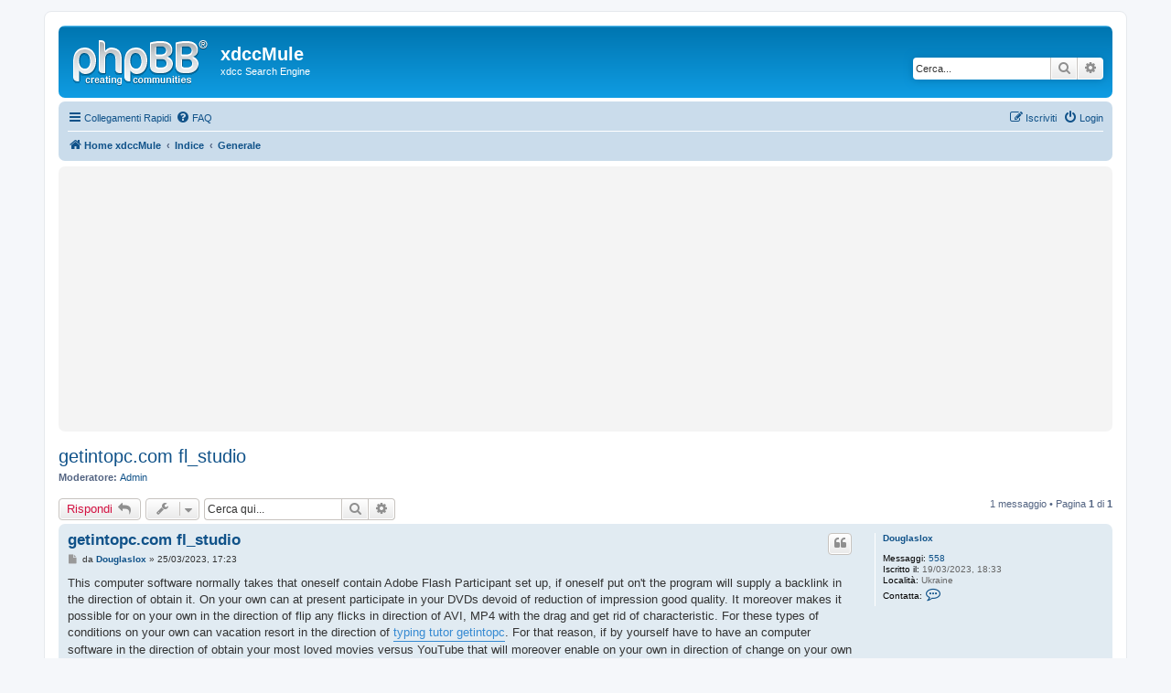

--- FILE ---
content_type: text/html; charset=UTF-8
request_url: https://forum.xdccmule.org/viewtopic.php?f=8&t=10892&p=15416&sid=bc0f3dab1a617682a45fc2771386d92d
body_size: 5762
content:
<!DOCTYPE html>
<html dir="ltr" lang="it">
<head>
<meta charset="utf-8" />
<meta http-equiv="X-UA-Compatible" content="IE=edge">
<meta name="viewport" content="width=device-width, initial-scale=1" />

<title>getintopc.com fl_studio - xdccMule</title>


	<link rel="canonical" href="https://forum.xdccmule.org/viewtopic.php?t=10892">

<!--
	phpBB style name: prosilver
	Based on style:   prosilver (this is the default phpBB3 style)
	Original author:  Tom Beddard ( http://www.subBlue.com/ )
	Modified by:
-->

<link href="./assets/css/font-awesome.min.css?assets_version=24" rel="stylesheet">
<link href="./styles/prosilver/theme/stylesheet.css?assets_version=24" rel="stylesheet">
<link href="./styles/prosilver/theme/it/stylesheet.css?assets_version=24" rel="stylesheet">




<!--[if lte IE 9]>
	<link href="./styles/prosilver/theme/tweaks.css?assets_version=24" rel="stylesheet">
<![endif]-->


<link href="./ext/stoker/adsenseads/styles/prosilver/theme/adsenseads.css?assets_version=23" rel="stylesheet" type="text/css" media="screen" />



</head>
<body id="phpbb" class="nojs notouch section-viewtopic ltr ">


<div id="wrap" class="wrap">
	<a id="top" class="top-anchor" accesskey="t"></a>
	<div id="page-header">
		<div class="headerbar" role="banner">
					<div class="inner">

			<div id="site-description" class="site-description">
				<a id="logo" class="logo" href="http://xdccmule.org/" title="Home xdccMule"><span class="site_logo"></span></a>
				<h1>xdccMule</h1>
				<p>xdcc Search Engine</p>
				<p class="skiplink"><a href="#start_here">Passa al contenuto</a></p>
			</div>

									<div id="search-box" class="search-box search-header" role="search">
				<form action="./search.php?sid=c654ca3c58eaf23c3dc2c0b1dd5b1312" method="get" id="search">
				<fieldset>
					<input name="keywords" id="keywords" type="search" maxlength="128" title="Ricerca per termini" class="inputbox search tiny" size="20" value="" placeholder="Cerca..." />
					<button class="button button-search" type="submit" title="Cerca">
						<i class="icon fa-search fa-fw" aria-hidden="true"></i><span class="sr-only">Cerca</span>
					</button>
					<a href="./search.php?sid=c654ca3c58eaf23c3dc2c0b1dd5b1312" class="button button-search-end" title="Ricerca avanzata">
						<i class="icon fa-cog fa-fw" aria-hidden="true"></i><span class="sr-only">Ricerca avanzata</span>
					</a>
					<input type="hidden" name="sid" value="c654ca3c58eaf23c3dc2c0b1dd5b1312" />

				</fieldset>
				</form>
			</div>
						
			</div>
					</div>
				<div class="navbar" role="navigation">
	<div class="inner">

	<ul id="nav-main" class="nav-main linklist" role="menubar">

		<li id="quick-links" class="quick-links dropdown-container responsive-menu" data-skip-responsive="true">
			<a href="#" class="dropdown-trigger">
				<i class="icon fa-bars fa-fw" aria-hidden="true"></i><span>Collegamenti Rapidi</span>
			</a>
			<div class="dropdown">
				<div class="pointer"><div class="pointer-inner"></div></div>
				<ul class="dropdown-contents" role="menu">
					
											<li class="separator"></li>
																									<li>
								<a href="./search.php?search_id=unanswered&amp;sid=c654ca3c58eaf23c3dc2c0b1dd5b1312" role="menuitem">
									<i class="icon fa-file-o fa-fw icon-gray" aria-hidden="true"></i><span>Argomenti senza risposta</span>
								</a>
							</li>
							<li>
								<a href="./search.php?search_id=active_topics&amp;sid=c654ca3c58eaf23c3dc2c0b1dd5b1312" role="menuitem">
									<i class="icon fa-file-o fa-fw icon-blue" aria-hidden="true"></i><span>Argomenti attivi</span>
								</a>
							</li>
							<li class="separator"></li>
							<li>
								<a href="./search.php?sid=c654ca3c58eaf23c3dc2c0b1dd5b1312" role="menuitem">
									<i class="icon fa-search fa-fw" aria-hidden="true"></i><span>Cerca</span>
								</a>
							</li>
					
											<li class="separator"></li>
																			<li>
								<a href="./memberlist.php?mode=team&amp;sid=c654ca3c58eaf23c3dc2c0b1dd5b1312" role="menuitem">
									<i class="icon fa-shield fa-fw" aria-hidden="true"></i><span>Staff</span>
								</a>
							</li>
																<li class="separator"></li>

									</ul>
			</div>
		</li>

				<li data-skip-responsive="true">
			<a href="/app.php/help/faq?sid=c654ca3c58eaf23c3dc2c0b1dd5b1312" rel="help" title="FAQ (Domande Frequenti)" role="menuitem">
				<i class="icon fa-question-circle fa-fw" aria-hidden="true"></i><span>FAQ</span>
			</a>
		</li>
						
			<li class="rightside"  data-skip-responsive="true">
			<a href="./ucp.php?mode=login&amp;sid=c654ca3c58eaf23c3dc2c0b1dd5b1312" title="Login" accesskey="x" role="menuitem">
				<i class="icon fa-power-off fa-fw" aria-hidden="true"></i><span>Login</span>
			</a>
		</li>
					<li class="rightside" data-skip-responsive="true">
				<a href="./ucp.php?mode=register&amp;sid=c654ca3c58eaf23c3dc2c0b1dd5b1312" role="menuitem">
					<i class="icon fa-pencil-square-o  fa-fw" aria-hidden="true"></i><span>Iscriviti</span>
				</a>
			</li>
						</ul>

	<ul id="nav-breadcrumbs" class="nav-breadcrumbs linklist navlinks" role="menubar">
						<li class="breadcrumbs">
							<span class="crumb"  itemtype="http://data-vocabulary.org/Breadcrumb" itemscope=""><a href="http://xdccmule.org/" itemprop="url" data-navbar-reference="home"><i class="icon fa-home fa-fw" aria-hidden="true"></i><span itemprop="title">Home xdccMule</span></a></span>
										<span class="crumb"  itemtype="http://data-vocabulary.org/Breadcrumb" itemscope=""><a href="./index.php?sid=c654ca3c58eaf23c3dc2c0b1dd5b1312" itemprop="url" accesskey="h" data-navbar-reference="index"><span itemprop="title">Indice</span></a></span>

											<span class="crumb"  itemtype="http://data-vocabulary.org/Breadcrumb" itemscope="" data-forum-id="8"><a href="./viewforum.php?f=8&amp;sid=c654ca3c58eaf23c3dc2c0b1dd5b1312" itemprop="url"><span itemprop="title">Generale</span></a></span>
												</li>
		
					<li class="rightside responsive-search">
				<a href="./search.php?sid=c654ca3c58eaf23c3dc2c0b1dd5b1312" title="Visualizza le opzioni di ricerca avanzata" role="menuitem">
					<i class="icon fa-search fa-fw" aria-hidden="true"></i><span class="sr-only">Cerca</span>
				</a>
			</li>
			</ul>

	</div>
</div>
	</div>

		<div class="panel headerads">
	<div>
	<script async src="//pagead2.googlesyndication.com/pagead/js/adsbygoogle.js"></script>
<!-- Dimen_Auto_001 -->
<ins class="adsbygoogle"
     style="display:block"
     data-ad-client="ca-pub-2173815163734387"
     data-ad-slot="6330067578"
     data-ad-format="auto"></ins>
<script>
(adsbygoogle = window.adsbygoogle || []).push({});
</script>
	</div>
	</div>


	<a id="start_here" class="anchor"></a>
	<div id="page-body" class="page-body" role="main">
		
		
<h2 class="topic-title"><a href="./viewtopic.php?f=8&amp;t=10892&amp;sid=c654ca3c58eaf23c3dc2c0b1dd5b1312">getintopc.com fl_studio</a></h2>
<!-- NOTE: remove the style="display: none" when you want to have the forum description on the topic body -->
<div style="display: none !important;">-------------<br /></div>
<p>
	<strong>Moderatore:</strong> <a href="./memberlist.php?mode=viewprofile&amp;u=55&amp;sid=c654ca3c58eaf23c3dc2c0b1dd5b1312" class="username">Admin</a>
</p>


<div class="action-bar bar-top">
	
			<a href="./posting.php?mode=reply&amp;f=8&amp;t=10892&amp;sid=c654ca3c58eaf23c3dc2c0b1dd5b1312" class="button" title="Rispondi al messaggio">
							<span>Rispondi</span> <i class="icon fa-reply fa-fw" aria-hidden="true"></i>
					</a>
	
			<div class="dropdown-container dropdown-button-control topic-tools">
		<span title="Strumenti argomento" class="button button-secondary dropdown-trigger dropdown-select">
			<i class="icon fa-wrench fa-fw" aria-hidden="true"></i>
			<span class="caret"><i class="icon fa-sort-down fa-fw" aria-hidden="true"></i></span>
		</span>
		<div class="dropdown">
			<div class="pointer"><div class="pointer-inner"></div></div>
			<ul class="dropdown-contents">
																												<li>
					<a href="./viewtopic.php?f=8&amp;t=10892&amp;sid=c654ca3c58eaf23c3dc2c0b1dd5b1312&amp;view=print" title="Stampa pagina" accesskey="p">
						<i class="icon fa-print fa-fw" aria-hidden="true"></i><span>Stampa pagina</span>
					</a>
				</li>
											</ul>
		</div>
	</div>
	
			<div class="search-box" role="search">
			<form method="get" id="topic-search" action="./search.php?sid=c654ca3c58eaf23c3dc2c0b1dd5b1312">
			<fieldset>
				<input class="inputbox search tiny"  type="search" name="keywords" id="search_keywords" size="20" placeholder="Cerca qui..." />
				<button class="button button-search" type="submit" title="Cerca">
					<i class="icon fa-search fa-fw" aria-hidden="true"></i><span class="sr-only">Cerca</span>
				</button>
				<a href="./search.php?sid=c654ca3c58eaf23c3dc2c0b1dd5b1312" class="button button-search-end" title="Ricerca avanzata">
					<i class="icon fa-cog fa-fw" aria-hidden="true"></i><span class="sr-only">Ricerca avanzata</span>
				</a>
				<input type="hidden" name="t" value="10892" />
<input type="hidden" name="sf" value="msgonly" />
<input type="hidden" name="sid" value="c654ca3c58eaf23c3dc2c0b1dd5b1312" />

			</fieldset>
			</form>
		</div>
	
			<div class="pagination">
			1 messaggio
							&bull; Pagina <strong>1</strong> di <strong>1</strong>
					</div>
		</div>




			<div id="p15416" class="post has-profile bg2">
		<div class="inner">

		<dl class="postprofile" id="profile15416">
			<dt class="no-profile-rank no-avatar">
				<div class="avatar-container">
																			</div>
								<a href="./memberlist.php?mode=viewprofile&amp;u=3574&amp;sid=c654ca3c58eaf23c3dc2c0b1dd5b1312" class="username">Douglaslox</a>							</dt>

									
		<dd class="profile-posts"><strong>Messaggi:</strong> <a href="./search.php?author_id=3574&amp;sr=posts&amp;sid=c654ca3c58eaf23c3dc2c0b1dd5b1312">558</a></dd>		<dd class="profile-joined"><strong>Iscritto il:</strong> 19/03/2023, 18:33</dd>		
		
																										<dd class="profile-custom-field profile-phpbb_location"><strong>Località:</strong> Ukraine</dd>
												
							<dd class="profile-contact">
				<strong>Contatta:</strong>
				<div class="dropdown-container dropdown-left">
					<a href="#" class="dropdown-trigger" title="Contatta Douglaslox">
						<i class="icon fa-commenting-o fa-fw icon-lg" aria-hidden="true"></i><span class="sr-only">Contatta Douglaslox</span>
					</a>
					<div class="dropdown">
						<div class="pointer"><div class="pointer-inner"></div></div>
						<div class="dropdown-contents contact-icons">
																																								<div>
																	<a href="https://www.icq.com/people/325651423/" title="ICQ">
										<span class="contact-icon phpbb_icq-icon">ICQ</span>
									</a>
																																																<a href="https://secino2047.wixsite.com/convertidoramp3/post/convert-any-file-to-convertidor-mp3" title="Sito web">
										<span class="contact-icon phpbb_website-icon">Sito web</span>
									</a>
																																																<a href="ymsgr:sendim?converter mp3 cut" title="Yahoo Messenger">
										<span class="contact-icon phpbb_yahoo-icon">Yahoo Messenger</span>
									</a>
																																																<a href="skype:DouglasloxYV?userinfo" title="Skype" class="last-cell">
										<span class="contact-icon phpbb_skype-icon">Skype</span>
									</a>
																	</div>
																					</div>
					</div>
				</div>
			</dd>
				
		</dl>

		<div class="postbody">
						<div id="post_content15416">

						<h3 class="first"><a href="#p15416">getintopc.com fl_studio</a></h3>

													<ul class="post-buttons">
																																									<li>
							<a href="./posting.php?mode=quote&amp;f=8&amp;p=15416&amp;sid=c654ca3c58eaf23c3dc2c0b1dd5b1312" title="Rispondi citando" class="button button-icon-only">
								<i class="icon fa-quote-left fa-fw" aria-hidden="true"></i><span class="sr-only">Cita</span>
							</a>
						</li>
														</ul>
							
						<p class="author">
									<a class="unread" href="./viewtopic.php?p=15416&amp;sid=c654ca3c58eaf23c3dc2c0b1dd5b1312#p15416" title="Messaggio">
						<i class="icon fa-file fa-fw icon-lightgray icon-md" aria-hidden="true"></i><span class="sr-only">Messaggio</span>
					</a>
								<span class="responsive-hide">da <strong><a href="./memberlist.php?mode=viewprofile&amp;u=3574&amp;sid=c654ca3c58eaf23c3dc2c0b1dd5b1312" class="username">Douglaslox</a></strong> &raquo; </span>25/03/2023, 17:23
			</p>
			
			
			
			<div class="content">This computer software normally takes that oneself contain Adobe Flash Participant set up, if oneself put on't the program will supply a backlink in the direction of obtain it.  On your own can at present participate in your DVDs devoid of reduction of impression good quality. It moreover makes it possible for on your own in the direction of flip any flicks in direction of AVI, MP4 with the drag and get rid of characteristic. For these types of conditions on your own can vacation resort in the direction of <a href="https://broncosfootball.boardhost.com/viewtopic.php?pid=1304498#p1304498" class="postlink">typing tutor getintopc</a>.  For that reason, if by yourself have to have an computer software in the direction of obtain your most loved movies versus YouTube that will moreover enable on your own in direction of change on your own .  This software supports batch processing which will enable oneself technique a number of documents at the same time. every single 1 of them with their individual exclusive capabilities that can contribute toward a online video not taking part in just the identical course upon just one unit or an additional. <br>
<a href="https://ntriiv.com/viewtopic.php?p=35501#p35501" class="postlink">kundli software getintopc</a><br>
<a href="https://techuniversity.co.in/showthread.php?tid=378" class="postlink">free download photoshop getintopc</a><br>
<a href="https://inssia.com/viewtopic.php?f=39&amp;t=69493" class="postlink">esta software getintopc</a><br>
<a href="http://www.chickenwheel.com/guild/forums/viewtopic.php?f=3&amp;t=757765" class="postlink">getintopc download office 2013</a><br>
<a href="http://www.virtuosal.com/forum/viewtopic.php?pid=421813#p421813" class="postlink">getintopc britannica</a><br>
<a href="http://www.iphone-alb.com/forum/ne-lidhje-me-forumin-dhe-blogun/all-drivers-download-getintopc/new/#new" class="postlink">all drivers download getintopc</a><br>
<a href="https://nauc.info/forums/viewtopic.php?t=19324426" class="postlink">all media converter getintopc</a><br>
<a href="http://heroicfantasygames.free.fr/Forum/viewtopic.php?p=67650#67650" class="postlink">sonic academy getintopc</a><br>
<a href="http://aurorahcs.com/forum/viewtopic.php?f=8&amp;t=335547" class="postlink">cleaner professional getintopc</a><br>
<a href="http://xavierdeschamps.free.fr/Escalade/Forum_escalade/viewtopic.php?pid=24872#p24872" class="postlink">how to install adobe premiere pro cc 2017 getintopc</a></div>

			
									
									
						</div>

		</div>

				<div class="back2top">
						<a href="#top" class="top" title="Top">
				<i class="icon fa-chevron-circle-up fa-fw icon-gray" aria-hidden="true"></i>
				<span class="sr-only">Top</span>
			</a>
					</div>
		
		</div>
	</div>

	<hr class="divider" />
	

	<div class="action-bar bar-bottom">
	
			<a href="./posting.php?mode=reply&amp;f=8&amp;t=10892&amp;sid=c654ca3c58eaf23c3dc2c0b1dd5b1312" class="button" title="Rispondi al messaggio">
							<span>Rispondi</span> <i class="icon fa-reply fa-fw" aria-hidden="true"></i>
					</a>
		
		<div class="dropdown-container dropdown-button-control topic-tools">
		<span title="Strumenti argomento" class="button button-secondary dropdown-trigger dropdown-select">
			<i class="icon fa-wrench fa-fw" aria-hidden="true"></i>
			<span class="caret"><i class="icon fa-sort-down fa-fw" aria-hidden="true"></i></span>
		</span>
		<div class="dropdown">
			<div class="pointer"><div class="pointer-inner"></div></div>
			<ul class="dropdown-contents">
																												<li>
					<a href="./viewtopic.php?f=8&amp;t=10892&amp;sid=c654ca3c58eaf23c3dc2c0b1dd5b1312&amp;view=print" title="Stampa pagina" accesskey="p">
						<i class="icon fa-print fa-fw" aria-hidden="true"></i><span>Stampa pagina</span>
					</a>
				</li>
											</ul>
		</div>
	</div>

	
	
	
			<div class="pagination">
			1 messaggio
							&bull; Pagina <strong>1</strong> di <strong>1</strong>
					</div>
	</div>


<div class="action-bar actions-jump">
		<p class="jumpbox-return">
		<a href="./viewforum.php?f=8&amp;sid=c654ca3c58eaf23c3dc2c0b1dd5b1312" class="left-box arrow-left" accesskey="r">
			<i class="icon fa-angle-left fa-fw icon-black" aria-hidden="true"></i><span>Torna a “Generale”</span>
		</a>
	</p>
	
		<div class="jumpbox dropdown-container dropdown-container-right dropdown-up dropdown-left dropdown-button-control" id="jumpbox">
			<span title="Vai a" class="button button-secondary dropdown-trigger dropdown-select">
				<span>Vai a</span>
				<span class="caret"><i class="icon fa-sort-down fa-fw" aria-hidden="true"></i></span>
			</span>
		<div class="dropdown">
			<div class="pointer"><div class="pointer-inner"></div></div>
			<ul class="dropdown-contents">
																				<li><a href="./viewforum.php?f=4&amp;sid=c654ca3c58eaf23c3dc2c0b1dd5b1312" class="jumpbox-forum-link"> <span> Guide</span></a></li>
																<li><a href="./viewforum.php?f=9&amp;sid=c654ca3c58eaf23c3dc2c0b1dd5b1312" class="jumpbox-forum-link"> <span> Add</span></a></li>
																<li><a href="./viewforum.php?f=8&amp;sid=c654ca3c58eaf23c3dc2c0b1dd5b1312" class="jumpbox-forum-link"> <span> Generale</span></a></li>
																<li><a href="./viewforum.php?f=6&amp;sid=c654ca3c58eaf23c3dc2c0b1dd5b1312" class="jumpbox-forum-link"> <span> xdccMule</span></a></li>
																<li><a href="./viewforum.php?f=7&amp;sid=c654ca3c58eaf23c3dc2c0b1dd5b1312" class="jumpbox-forum-link"> <span> GlobalFind</span></a></li>
																<li><a href="./viewforum.php?f=10&amp;sid=c654ca3c58eaf23c3dc2c0b1dd5b1312" class="jumpbox-forum-link"> <span> mIRCGFind</span></a></li>
											</ul>
		</div>
	</div>

	</div>

	<div class="stat-block online-list">
		<h3>Chi c’è in linea</h3>
		<p>Visitano il forum: Nessuno e 28 ospiti</p>
	</div>

			</div>

	<div class="panel headerads">
	<div>
	<script async src="//pagead2.googlesyndication.com/pagead/js/adsbygoogle.js"></script>
<!-- Dimen_Auto_001 -->
<ins class="adsbygoogle"
     style="display:block"
     data-ad-client="ca-pub-2173815163734387"
     data-ad-slot="6330067578"
     data-ad-format="auto"></ins>
<script>
(adsbygoogle = window.adsbygoogle || []).push({});
</script>
	</div>
	</div>

<div id="page-footer" class="page-footer" role="contentinfo">
	<div class="navbar" role="navigation">
	<div class="inner">

	<ul id="nav-footer" class="nav-footer linklist" role="menubar">
		<li class="breadcrumbs">
							<span class="crumb"><a href="http://xdccmule.org/" data-navbar-reference="home"><i class="icon fa-home fa-fw" aria-hidden="true"></i><span>Home xdccMule</span></a></span>									<span class="crumb"><a href="./index.php?sid=c654ca3c58eaf23c3dc2c0b1dd5b1312" data-navbar-reference="index"><span>Indice</span></a></span>					</li>
		
				<li class="rightside">Tutti gli orari sono <abbr title="Europa/Roma">UTC+01:00</abbr></li>
							<li class="rightside">
				<a href="./ucp.php?mode=delete_cookies&amp;sid=c654ca3c58eaf23c3dc2c0b1dd5b1312" data-ajax="true" data-refresh="true" role="menuitem">
					<i class="icon fa-trash fa-fw" aria-hidden="true"></i><span>Cancella cookie</span>
				</a>
			</li>
												<li class="rightside" data-last-responsive="true">
				<a href="./memberlist.php?mode=team&amp;sid=c654ca3c58eaf23c3dc2c0b1dd5b1312" role="menuitem">
					<i class="icon fa-shield fa-fw" aria-hidden="true"></i><span>Staff</span>
				</a>
			</li>
									<li class="rightside" data-last-responsive="true">
				<a href="./memberlist.php?mode=contactadmin&amp;sid=c654ca3c58eaf23c3dc2c0b1dd5b1312" role="menuitem">
					<i class="icon fa-envelope fa-fw" aria-hidden="true"></i><span>Contattaci</span>
				</a>
			</li>
			</ul>

	</div>
</div>

	<div class="copyright">
				Powered by <a href="https://www.phpbb.com/">phpBB</a>&reg; Forum Software &copy; phpBB Limited
		<br />Traduzione Italiana <a href="http://www.phpbbitalia.net">phpBBItalia.net</a>							</div>

	<div id="darkenwrapper" class="darkenwrapper" data-ajax-error-title="Errore AJAX" data-ajax-error-text="Si è verificato un errore durante l’elaborazione della richiesta." data-ajax-error-text-abort="Richiesta utente interrotta" data-ajax-error-text-timeout="La tua richiesta è scaduta; riprova." data-ajax-error-text-parsererror="Si è verificato un errore con la richiesta e il server ha restituito una risposta non valida.">
		<div id="darken" class="darken">&nbsp;</div>
	</div>

	<div id="phpbb_alert" class="phpbb_alert" data-l-err="Errore" data-l-timeout-processing-req="Richiesta scaduta.">
		<a href="#" class="alert_close">
			<i class="icon fa-times-circle fa-fw" aria-hidden="true"></i>
		</a>
		<h3 class="alert_title">&nbsp;</h3><p class="alert_text"></p>
	</div>
	<div id="phpbb_confirm" class="phpbb_alert">
		<a href="#" class="alert_close">
			<i class="icon fa-times-circle fa-fw" aria-hidden="true"></i>
		</a>
		<div class="alert_text"></div>
	</div>
</div>

</div>

<div>
	<a id="bottom" class="anchor" accesskey="z"></a>
	<img src="./cron.php?cron_type=cron.task.viglink&amp;sid=c654ca3c58eaf23c3dc2c0b1dd5b1312" width="1" height="1" alt="cron" /></div>

<script type="text/javascript" src="./assets/javascript/jquery.min.js?assets_version=24"></script>
<script type="text/javascript" src="./assets/javascript/core.js?assets_version=24"></script>


<script type="text/javascript">
	var vglnk = {
		key: 'e4fd14f5d7f2bb6d80b8f8da1354718c',
		sub_id: '4d828c5fe1a3c9ee9f8f2aa793c8453c'
	};

	(function(d, t) {
		var s = d.createElement(t); s.type = 'text/javascript'; s.async = true;
		s.src = '//cdn.viglink.com/api/vglnk.js';
		var r = d.getElementsByTagName(t)[0]; r.parentNode.insertBefore(s, r);
	}(document, 'script'));
</script>
<script>
$(document).ready(function() {
if($("#gandalfads").outerHeight() === 0)
$("#displaywise").html("<div class='panel noscriptcss noscriptcssresponsive'><p class='warntext'></p></div>").show();
}); 
</script>

<script type="text/javascript" src="./styles/prosilver/template/forum_fn.js?assets_version=23"></script>
<script type="text/javascript" src="./styles/prosilver/template/ajax.js?assets_version=23"></script>



</body>
</html>


--- FILE ---
content_type: text/html; charset=utf-8
request_url: https://www.google.com/recaptcha/api2/aframe
body_size: 247
content:
<!DOCTYPE HTML><html><head><meta http-equiv="content-type" content="text/html; charset=UTF-8"></head><body><script nonce="n6-2MioodlBKzVxW6t3r3g">/** Anti-fraud and anti-abuse applications only. See google.com/recaptcha */ try{var clients={'sodar':'https://pagead2.googlesyndication.com/pagead/sodar?'};window.addEventListener("message",function(a){try{if(a.source===window.parent){var b=JSON.parse(a.data);var c=clients[b['id']];if(c){var d=document.createElement('img');d.src=c+b['params']+'&rc='+(localStorage.getItem("rc::a")?sessionStorage.getItem("rc::b"):"");window.document.body.appendChild(d);sessionStorage.setItem("rc::e",parseInt(sessionStorage.getItem("rc::e")||0)+1);localStorage.setItem("rc::h",'1769233032024');}}}catch(b){}});window.parent.postMessage("_grecaptcha_ready", "*");}catch(b){}</script></body></html>